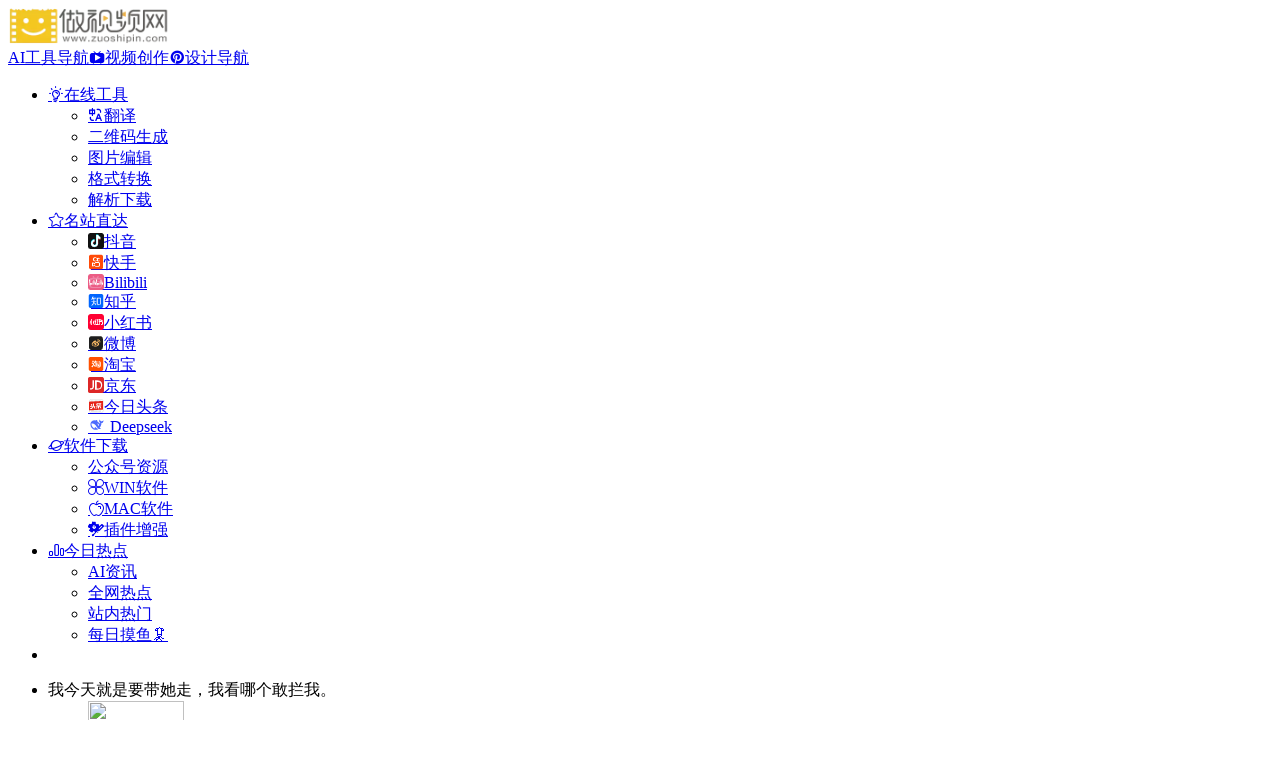

--- FILE ---
content_type: text/html; charset=UTF-8
request_url: https://www.zuoshipin.com/sites/4937.html
body_size: 14134
content:
<!DOCTYPE html><html lang="zh-Hans" class=""><head><meta charset="UTF-8"><meta name="renderer" content="webkit"><meta name="force-rendering" content="webkit"><meta http-equiv="X-UA-Compatible" content="IE=edge, chrome=1"><meta name="viewport" content="width=device-width, initial-scale=1.0, user-scalable=0, minimum-scale=1.0, maximum-scale=0.0, viewport-fit=cover"><title>Adobe Firefly：Adobe推出的多功能AI设计工具网站地址 - 做视频AI导航网</title><meta name="theme-color" content="#f9f9f9" /><meta name="keywords" content="AI设计,Adobe Firefly：Adobe推出的多功能AI设计工具网站地址,Adobe Firefly：Adobe推出的多功能AI设计工具推荐, Adobe Firefly：Adobe推出的多功能AI设计工具分享, AI设计资源,网址推荐,有用网站,做视频AI导航网" /><meta name="description" content="Adobe Firefly 是一款由Adobe" /><meta property="og:type" content="article"><meta property="og:url" content="https://www.zuoshipin.com/sites/4937.html"/><meta property="og:title" content="Adobe Firefly：Adobe推出的多功能AI设计工具网站地址 - 做视频AI导航网"><meta property="og:description" content="Adobe Firefly 是一款由Adobe"><meta property="og:image" content="https://www.zuoshipin.com/wp-content/uploads/2023/09/b2d06-firefly.adobe.com.png"><meta property="og:site_name" content="做视频AI导航网"><link rel="shortcut icon" href="https://www.zuoshipin.com/wp-content/uploads/2023/05/20230522-BbCitq.ico"><link rel="apple-touch-icon" href="https://www.zuoshipin.com/wp-content/uploads/2023/05/20230522-BbCitq.ico"><!--[if IE]><script src="https://www.zuoshipin.com/wp-content/themes/onenav/assets/js/html5.min.js"></script><![endif]--><meta name='robots' content='max-image-preview:large' /><style id='wp-img-auto-sizes-contain-inline-css' type='text/css'>img:is([sizes=auto i],[sizes^="auto," i]){contain-intrinsic-size:3000px 1500px}/*# sourceURL=wp-img-auto-sizes-contain-inline-css */</style><style id='mcv-global-styles-inline-inline-css' type='text/css'>body{ --wp--style--global--wide-size: 1200px; }/*# sourceURL=mcv-global-styles-inline-inline-css */</style><style id='classic-theme-styles-inline-css' type='text/css'>/*! This file is auto-generated */.wp-block-button__link{color:#fff;background-color:#32373c;border-radius:9999px;box-shadow:none;text-decoration:none;padding:calc(.667em + 2px) calc(1.333em + 2px);font-size:1.125em}.wp-block-file__button{background:#32373c;color:#fff;text-decoration:none}/*# sourceURL=/wp-includes/css/classic-themes.min.css */</style><link rel='stylesheet' id='bootstrap-css' href='https://www.zuoshipin.com/wp-content/themes/onenav/assets/css/bootstrap.min.css?ver=5.58' type='text/css' media='all' /><link rel='stylesheet' id='swiper-css' href='https://www.zuoshipin.com/wp-content/themes/onenav/assets/css/swiper-bundle.min.css?ver=5.58' type='text/css' media='all' /><link rel='stylesheet' id='lightbox-css' href='https://www.zuoshipin.com/wp-content/themes/onenav/assets/css/jquery.fancybox.min.css?ver=5.58' type='text/css' media='all' /><link rel='stylesheet' id='iconfont-css' href='https://www.zuoshipin.com/wp-content/themes/onenav/assets/css/iconfont.css?ver=5.58' type='text/css' media='all' /><link rel='stylesheet' id='iconfont-io-0-css' href='//at.alicdn.com/t/font_1620678_18rbnd2homc.css' type='text/css' media='all' /><link rel='stylesheet' id='iconfont-io-1-css' href='//at.alicdn.com/t/c/font_4299738_yjwxbpg3e8.css' type='text/css' media='all' /><link rel='stylesheet' id='iconfont-io-2-css' href='//at.alicdn.com/t/c/font_4820964_aplna9tteon.css' type='text/css' media='all' /><link rel='stylesheet' id='main-css' href='https://www.zuoshipin.com/wp-content/themes/onenav/assets/css/main.min.css?ver=5.58' type='text/css' media='all' /><script type="text/javascript" id="mcv_localize_script-js-extra">/* <![CDATA[ */var mcv_global = {"islogin":""};var mcv_uc_general = {"regurl":"","privacy":"","uc_login3":[{"name":"default","title":"\u9ed8\u8ba4\u767b\u5f55","script":""}]};//# sourceURL=mcv_localize_script-js-extra/* ]]> */</script><script type="text/javascript" src="https://www.zuoshipin.com/wp-content/themes/onenav/assets/js/jquery.min.js?ver=5.58" id="jquery-js"></script><link rel="canonical" href="https://www.zuoshipin.com/sites/4937.html" /><script> var __default_c = "io-grey-mode"; var __night = document.cookie.replace(/(?:(?:^|.*;\s*)io_night_mode\s*\=\s*([^;]*).*$)|^.*$/, "$1"); try { if (__night === "0" || (!__night && window.matchMedia("(prefers-color-scheme: dark)").matches)) { document.documentElement.classList.add("io-black-mode"); } } catch (_) {}</script><style>:root{--main-aside-basis-width:220px;--home-max-width:1600px;--main-radius:12px;--main-max-width:1260px;}</style><script>(function(a,b){a.ioLetterAvatar=function(d,l,j){d=d||"";l=l||60;var h="#1abc9c #2ecc71 #3498db #9b59b6 #3fe95e #16a085 #27ae60 #2980b9 #8e44ad #fc3e50 #f1c40f #e67e22 #e74c3c #00bcd4 #95aa36 #f39c12 #d35400 #c0392b #b2df1e #7ffc8d".split(" "),f,c,k,g,e,i,t,m;f=String(d).toUpperCase();f=f?f.charAt(0):"?";if(a.devicePixelRatio){l=(l*a.devicePixelRatio)}c=parseInt((((f=="?"?72:f.charCodeAt(0))-64)*12345).toString().slice(0,5));k=c%(h.length-1);t=(c+1)%(h.length-1);m=(c-1)%(h.length-1);g=b.createElement("canvas");g.width=l;g.height=l;e=g.getContext("2d");e.fillStyle=j?j:h[k];e.fillRect(0,0,g.width,g.height); e.arc((c*180)%l,(c*150)%l, (c/120)%l ,0 ,360 );e.fillStyle=h[t];e.globalAlpha = .6;e.fill();e.save();e.beginPath();e.fillStyle=h[m];e.globalAlpha = .4;e.arc((c*20)%l,(c*50)%l, ((99999-c)/80)%l,0 ,360 );e.fill();e.font=Math.round(g.width/2)+"px 'Microsoft Yahei'";e.textAlign="center";e.fillStyle="#fff";e.globalAlpha = 1;e.fillText(f,l/2,l/1.5);i=g.toDataURL();g=null;return i}})(window,document);</script></head><body class="wp-singular sites-template-default single single-sites postid-4937 wp-theme-onenav container-body full-container sidebar_no sites aside-min"><header class="main-header header-fixed"><div class="header-nav blur-bg"><nav class="switch-container container-header nav-top header-center d-flex align-items-center h-100 container-fluid"><div class="navbar-logo d-flex mr-4"><a href="https://www.zuoshipin.com" class="logo-expanded"><img src="https://www.zuoshipin.com/wp-content/uploads/2023/05/20230522-mlOpMa.webp" height="36" switch-src="https://www.zuoshipin.com/wp-content/uploads/2023/05/20230522-L3Gu9o.webp" is-dark="false" alt="做视频AI导航网"></a><div class="more-menu-logo"><div class="more-menu-list"><i></i><i></i><i></i><i></i></div><div class="sub-menu"><a class="menu-item" href="https://zuoshipin.com/ai" ><span class="tips-box tips-icon vc-j-blue"><i class="iconfont icon-ubuntu"></i></span><span class="line1 text-center w-100">AI工具导航</span></a><a class="menu-item" href="https://zuoshipin.com/video" ><span class="tips-box tips-icon vc-j-green"><i class="io io-bofangqi-bofangxiaodianshi"></i></span><span class="line1 text-center w-100">视频创作</span></a><a class="menu-item" href="https://zuoshipin.com/design" ><span class="tips-box tips-icon vc-j-red"><i class="io io-Pinterest"></i></span><span class="line1 text-center w-100">设计导航</span></a></div></div></div><div class="navbar-header-menu"><ul class="nav navbar-header d-none d-md-flex mr-3"><li id="menu-item-14735" class="menu-item menu-item-type-taxonomy menu-item-object-favorites menu-item-has-children menu-item-14735"><a href="https://www.zuoshipin.com/favorites/online-tools"><i class="io io-linggan icon-fw icon-lg mr-2"></i><span>在线工具</span><i class="iconfont icon-arrow-b"></i></a><ul class="sub-menu"><li id="menu-item-14739" class="menu-item menu-item-type-taxonomy menu-item-object-favorites menu-item-14739"><a href="https://www.zuoshipin.com/favorites/translation"><i class="io io-fanyi icon-fw icon-lg mr-2"></i><span>翻译</span></a></li><li id="menu-item-14736" class="menu-item menu-item-type-taxonomy menu-item-object-favorites menu-item-14736"><a href="https://www.zuoshipin.com/favorites/two-dimensional"><i class="iconfont icon-category icon-fw icon-lg mr-2"></i><span>二维码生成</span></a></li><li id="menu-item-14737" class="menu-item menu-item-type-taxonomy menu-item-object-favorites menu-item-14737"><a href="https://www.zuoshipin.com/favorites/picture-editing"><i class="iconfont icon-picture icon-fw icon-lg mr-2"></i><span>图片编辑</span></a></li><li id="menu-item-14902" class="menu-item menu-item-type-taxonomy menu-item-object-favorites menu-item-14902"><a href="https://www.zuoshipin.com/favorites/format-conversio"><i class="iconfont icon-related icon-fw icon-lg mr-2"></i><span>格式转换</span></a></li><li id="menu-item-14929" class="menu-item menu-item-type-taxonomy menu-item-object-favorites menu-item-14929"><a href="https://www.zuoshipin.com/favorites/parse-download"><i class="iconfont icon-key icon-fw icon-lg mr-2"></i><span>解析下载</span></a></li></ul></li><li id="menu-item-14959" class="menu-item menu-item-type-custom menu-item-object-custom menu-item-has-children menu-item-14959"><a href="#"><i class="io io-shoucang_ icon-fw icon-lg mr-2"></i><span>名站直达</span><i class="iconfont icon-arrow-b"></i></a><ul class="sub-menu"><li id="menu-item-14960" class="menu-item menu-item-type-custom menu-item-object-custom menu-item-14960"><a target="_blank" href="https://www.douyin.com/hot"><i class="io io-douyin icon-fw icon-lg mr-2"></i><span>抖音</span></a></li><li id="menu-item-14961" class="menu-item menu-item-type-custom menu-item-object-custom menu-item-14961"><a target="_blank" href="https://www.kuaishou.com/new-reco"><i class="io io-kuaishou icon-fw icon-lg mr-2"></i><span>快手</span></a></li><li id="menu-item-14962" class="menu-item menu-item-type-custom menu-item-object-custom menu-item-14962"><a target="_blank" href="https://www.bilibili.com"><i class="io io-bilibili icon-fw icon-lg mr-2"></i><span>Bilibili</span></a></li><li id="menu-item-14964" class="menu-item menu-item-type-custom menu-item-object-custom menu-item-14964"><a target="_blank" href="https://www.zhihu.com"><i class="io io-zhihu icon-fw icon-lg mr-2"></i><span>知乎</span></a></li><li id="menu-item-14963" class="menu-item menu-item-type-custom menu-item-object-custom menu-item-14963"><a target="_blank" href="https://www.xiaohongshu.com/explore"><i class="io io-a-xiaohongshu2x icon-fw icon-lg mr-2"></i><span>小红书</span></a></li><li id="menu-item-14965" class="menu-item menu-item-type-custom menu-item-object-custom menu-item-14965"><a target="_blank" href="https://weibo.com"><i class="io io-weibo icon-fw icon-lg mr-2"></i><span>微博</span></a></li><li id="menu-item-14966" class="menu-item menu-item-type-custom menu-item-object-custom menu-item-14966"><a target="_blank" href="https://www.taobao.com"><i class="io io-taobao icon-fw icon-lg mr-2"></i><span>淘宝</span></a></li><li id="menu-item-14967" class="menu-item menu-item-type-custom menu-item-object-custom menu-item-14967"><a target="_blank" href="https://www.jd.com"><i class="io io-jingdong icon-fw icon-lg mr-2"></i><span>京东</span></a></li><li id="menu-item-14968" class="menu-item menu-item-type-custom menu-item-object-custom menu-item-14968"><a target="_blank" href="https://www.toutiao.com"><i class="io io-toutiao icon-fw icon-lg mr-2"></i><span>今日头条</span></a></li><li id="menu-item-14969" class="menu-item menu-item-type-custom menu-item-object-custom menu-item-14969"><a target="_blank" href="https://chat.deepseek.com"><i class="io io-deepseek icon-fw icon-lg mr-2"></i><span>Deepseek</span></a></li></ul></li><li id="menu-item-6650" class="menu-item menu-item-type-taxonomy menu-item-object-category menu-item-has-children menu-item-6650"><a href="https://www.zuoshipin.com/software-downloa"><i class="io io-xingqiu icon-fw icon-lg mr-2"></i><span>软件下载</span><i class="iconfont icon-arrow-b"></i></a><ul class="sub-menu"><li id="menu-item-1005" class="menu-item menu-item-type-taxonomy menu-item-object-category menu-item-1005"><a href="https://www.zuoshipin.com/software-sharing"><i class="iconfont icon-like-copy icon-fw icon-lg mr-2"></i><span>公众号资源</span></a></li><li id="menu-item-6652" class="menu-item menu-item-type-taxonomy menu-item-object-category menu-item-6652"><a href="https://www.zuoshipin.com/software-downloa/win-software"><i class="io io-iconfonticon-shebei icon-fw icon-lg mr-2"></i><span>WIN软件</span></a></li><li id="menu-item-6651" class="menu-item menu-item-type-taxonomy menu-item-object-category menu-item-6651"><a href="https://www.zuoshipin.com/software-downloa/mac-software"><i class="io io-iconfontshipin icon-fw icon-lg mr-2"></i><span>MAC软件</span></a></li><li id="menu-item-6653" class="menu-item menu-item-type-taxonomy menu-item-object-category menu-item-6653"><a href="https://www.zuoshipin.com/software-downloa/plug-in-enhancem"><i class="io io-setup icon-fw icon-lg mr-2"></i><span>插件增强</span></a></li></ul></li><li id="menu-item-1012" class="menu-item menu-item-type-custom menu-item-object-custom menu-item-has-children menu-item-1012"><a href="/hotnews/"><i class="io io-rankings icon-fw icon-lg mr-2"></i><span>今日热点</span><i class="iconfont icon-arrow-b"></i></a><ul class="sub-menu"><li id="menu-item-3508" class="menu-item menu-item-type-taxonomy menu-item-object-category menu-item-3508"><a href="https://www.zuoshipin.com/ai-information"><i class="iconfont icon-category icon-fw icon-lg mr-2"></i><span>AI资讯</span></a></li><li id="menu-item-1011" class="menu-item menu-item-type-custom menu-item-object-custom menu-item-1011"><a href="/hotnews/"><i class="iconfont icon-baidu icon-fw icon-lg mr-2"></i><span>全网热点</span></a></li><li id="menu-item-1009" class="menu-item menu-item-type-custom menu-item-object-custom menu-item-1009"><a href="/hot"><i class="iconfont icon-chart-box icon-fw icon-lg mr-2"></i><span>站内热门</span></a></li><li id="menu-item-1007" class="menu-item menu-item-type-taxonomy menu-item-object-category menu-item-1007"><a href="https://www.zuoshipin.com/good-daily-stati"><i class="iconfont icon-mac icon-fw icon-lg mr-2"></i><span>每日摸鱼🦑</span></a></li></ul></li><li class="menu-item io-menu-fold hide"><a href="javascript:void(0);"><i class="iconfont icon-dian"></i></a><ul class="sub-menu"></ul></li></ul></div><div class="flex-fill"></div><ul class="nav header-tools position-relative"><li class="nav-item mr-2 d-none d-xxl-block"><div class="text-sm line1"><span id="hitokoto"></span><script src="//v1.hitokoto.cn/?encode=js&select=%23hitokoto" defer></script></div></li><li class="header-icon-btn nav-login d-none d-md-block"><a href="https://www.zuoshipin.com/login/?redirect_to=https://www.zuoshipin.com/sites/4937.html"><i class="iconfont icon-user icon-lg"></i></a><ul class="sub-menu mt-5"><div class="menu-user-box "><div class="nav-user-box br-lg mt-n5 fx-bg fx-shadow px-3 py-2" js-href="https://www.zuoshipin.com/login/?redirect_to=https://www.zuoshipin.com/sites/4937.html"><div class="user-info d-flex align-items-center position-relative"><div class="avatar-img"><img src="https://www.zuoshipin.com/wp-content/themes/onenav/assets/images/gravatar.jpg" class="avatar avatar-96 photo" height="96" width="96"></div><div class="user-right flex-fill overflow-hidden ml-2"><b>未登录</b><div class="text-xs line1">登录后即可体验更多功能</div></div></div></div><div class="text-center user-btn"><div class="d-flex justify-content-around mt-2"><button js-href="https://www.zuoshipin.com/login/?redirect_to=https://www.zuoshipin.com/sites/4937.html" class="btn menu-user-btn text-xs flex-fill vc-l-blue" target="_blank" rel="nofollow"><i class="iconfont icon-user"></i><span class="white-nowrap">登录</span></button><button js-href="https://www.zuoshipin.com/login/?action=register" class="btn menu-user-btn text-xs flex-fill vc-l-green" target="_blank" rel="nofollow"><i class="iconfont icon-register"></i><span class="white-nowrap">注册</span></button><button js-href="https://www.zuoshipin.com/login/?action=lostpassword&#038;redirect_to=https://www.zuoshipin.com/wp-login.php?action=lostpassword&#038;redirect_to=https%3A%2F%2Fwww.zuoshipin.com%2Fsites%2F4937.html" class="btn menu-user-btn text-xs flex-fill vc-l-yellow" target="_blank" rel="nofollow"><i class="iconfont icon-password"></i><span class="white-nowrap">找回密码</span></button></div></div></div></ul></li><li class="header-icon-btn nav-search"><a href="javascript:" class="search-ico-btn nav-search-icon" data-toggle-div data-target="#search-modal" data-z-index="101"><i class="search-bar"></i></a></li></ul><div class="d-block d-md-none menu-btn" data-toggle-div data-target=".mobile-nav" data-class="is-mobile" aria-expanded="false"><span class="menu-bar"></span><span class="menu-bar"></span><span class="menu-bar"></span></div></nav></div></header><div class="mobile-header"><nav class="mobile-nav"><ul class="menu-nav mb-4"></ul><div class="menu-user-box mb-4"><div class="nav-user-box br-lg mt-n5 fx-bg fx-shadow px-3 py-2" js-href="https://www.zuoshipin.com/login/?redirect_to=https://www.zuoshipin.com/sites/4937.html"><div class="user-info d-flex align-items-center position-relative"><div class="avatar-img"><img src="https://www.zuoshipin.com/wp-content/themes/onenav/assets/images/gravatar.jpg" class="avatar avatar-96 photo" height="96" width="96"></div><div class="user-right flex-fill overflow-hidden ml-2"><b>未登录</b><div class="text-xs line1">登录后即可体验更多功能</div></div></div></div><div class="text-center user-btn"><div class="d-flex justify-content-around mt-2"><button js-href="https://www.zuoshipin.com/login/?redirect_to=https://www.zuoshipin.com/sites/4937.html" class="btn menu-user-btn text-xs flex-fill vc-l-blue" target="_blank" rel="nofollow"><i class="iconfont icon-user"></i><span class="white-nowrap">登录</span></button><button js-href="https://www.zuoshipin.com/login/?action=register" class="btn menu-user-btn text-xs flex-fill vc-l-green" target="_blank" rel="nofollow"><i class="iconfont icon-register"></i><span class="white-nowrap">注册</span></button><button js-href="https://www.zuoshipin.com/login/?action=lostpassword&#038;redirect_to=https://www.zuoshipin.com/wp-login.php?action=lostpassword&#038;redirect_to=https%3A%2F%2Fwww.zuoshipin.com%2Fsites%2F4937.html" class="btn menu-user-btn text-xs flex-fill vc-l-yellow" target="_blank" rel="nofollow"><i class="iconfont icon-password"></i><span class="white-nowrap">找回密码</span></button></div></div></div></nav></div><main class="container my-2" role="main"><div class="auto-ad-url mb-3"><div class="card my-0 mx-auto"><div class="card-head d-flex align-items-center pb-0 px-2 pt-2"><div class="text-sm"><i class="iconfont icon-hot mr-2"></I>赞助商</div><a href="https://www.zuoshipin.com/wp-admin/admin-ajax.php?action=pay_auto_ad_modal&loc=page" class="btn vc-yellow btn-outline btn-sm py-0 io-ajax-modal-get nofx ml-auto" data-modal_type="overflow-hidden"><i class="iconfont icon-ad-copy mr-2"></i>立即入驻</a></div><div class="card-body auto-ad-body pt-1 pb-1 px-2 posts-row row-col-3a row-col-md-6a ajax-auto-get" data-target=".auto-ad-body" data-href="https://www.zuoshipin.com/wp-admin/admin-ajax.php?action=get_auto_ad_url_list&loc=page"><div class="auto-list-null auto-placeholder"><div class="d-flex align-items-center auto-url-list px-2 py-1"><i class="iconfont icon-ad-copy text-muted"></i><div class="auto-ad-name ml-2"></div></div></div><div class="auto-list-null auto-placeholder"><div class="d-flex align-items-center auto-url-list px-2 py-1"><i class="iconfont icon-ad-copy text-muted"></i><div class="auto-ad-name ml-2"></div></div></div><div class="auto-list-null auto-placeholder"><div class="d-flex align-items-center auto-url-list px-2 py-1"><i class="iconfont icon-ad-copy text-muted"></i><div class="auto-ad-name ml-2"></div></div></div><div class="auto-list-null auto-placeholder"><div class="d-flex align-items-center auto-url-list px-2 py-1"><i class="iconfont icon-ad-copy text-muted"></i><div class="auto-ad-name ml-2"></div></div></div><div class="auto-list-null auto-placeholder"><div class="d-flex align-items-center auto-url-list px-2 py-1"><i class="iconfont icon-ad-copy text-muted"></i><div class="auto-ad-name ml-2"></div></div></div><div class="auto-list-null auto-placeholder"><div class="d-flex align-items-center auto-url-list px-2 py-1"><i class="iconfont icon-ad-copy text-muted"></i><div class="auto-ad-name ml-2"></div></div></div><div class="auto-list-null auto-placeholder"><div class="d-flex align-items-center auto-url-list px-2 py-1"><i class="iconfont icon-ad-copy text-muted"></i><div class="auto-ad-name ml-2"></div></div></div><div class="auto-list-null auto-placeholder"><div class="d-flex align-items-center auto-url-list px-2 py-1"><i class="iconfont icon-ad-copy text-muted"></i><div class="auto-ad-name ml-2"></div></div></div><div class="auto-list-null auto-placeholder"><div class="d-flex align-items-center auto-url-list px-2 py-1"><i class="iconfont icon-ad-copy text-muted"></i><div class="auto-ad-name ml-2"></div></div></div><div class="auto-list-null auto-placeholder"><div class="d-flex align-items-center auto-url-list px-2 py-1"><i class="iconfont icon-ad-copy text-muted"></i><div class="auto-ad-name ml-2"></div></div></div><div class="auto-list-null auto-placeholder"><div class="d-flex align-items-center auto-url-list px-2 py-1"><i class="iconfont icon-ad-copy text-muted"></i><div class="auto-ad-name ml-2"></div></div></div><div class="auto-list-null auto-placeholder"><div class="d-flex align-items-center auto-url-list px-2 py-1"><i class="iconfont icon-ad-copy text-muted"></i><div class="auto-ad-name ml-2"></div></div></div></div></div></div><nav class="text-xs mb-3 mb-md-4" aria-label="breadcrumb"><i class="iconfont icon-home"></i><a class="crumbs" href="https://www.zuoshipin.com/">首页</a><i class="text-color vc-theme px-1">•</i><a href="https://www.zuoshipin.com/favorites/aigc">AI项目</a><i class="text-color vc-theme px-1">•</i><a href="https://www.zuoshipin.com/favorites/ai-design">AI设计</a><i class="text-color vc-theme px-1">•</i><span aria-current="page">Adobe Firefly：Adobe推出的多功能AI设计工具</span></nav><div class="d-flex flex-column flex-md-row site-content mb-4 mb-md-5"><!-- 网址信息 --><div class="site-body flex-fill text-sm"><div class="d-flex flex-wrap mb-4"><div class="site-name-box flex-fill mb-3"><h1 class="site-name h3 mb-3">Adobe Firefly：Adobe推出的多功能AI设计工具</h1><div class="d-flex flex-fill text-muted text-sm"><span class="mr-3"><i class="iconfont icon-time-o"></i><span title="2023年9月13日 am10:16发布">2年前发布</span></span><span class="views mr-3"><i class="iconfont icon-chakan-line"></i> 1,138</span><span class="mr-3"><a class="smooth" href="#comments"><i class="iconfont icon-comment"></i> 0</a></span><a href="javascript:;" data-type="like" data-post_type="sites" data-post_id="4937" data-ticket="26bf143e36" class="io-posts-like mr-3" data-toggle="tooltip" title="点赞"><i class="iconfont icon-like-line mr-1"></i><small class="star-count text-xs">0</small></a></div></div><div class="posts-like"><a href="javascript:;" data-type="favorite" data-post_type="sites" data-post_id="4937" data-ticket="26bf143e36" class="io-posts-like btn vc-l-red text-md py-1" data-toggle="tooltip" title="收藏"><i class="iconfont icon-collection-line mr-1" data-class="icon-collection icon-collection-line"></i>收藏 <small class="star-count text-xs">0</small></a></div></div><div class="mt-2"><p class="mb-2">Adobe Firefly 是一款由Adobe...</p><div class="table-div"><div class="table-row"><div class="table-title">收录时间：</div><div class="table-value">2023-09-13</div></div></div><div class="mt-2 sites-seo-load" data-url="firefly.adobe.com" data-go_to="https://www.zuoshipin.com/go/?url=aHR0cHM6Ly9zZW8uNTExOC5jb20vZmlyZWZseS5hZG9iZS5jb20%2FdD15ZG0%3D"><span class="sites-weight loading"></span><span class="sites-weight loading"></span><span class="sites-weight loading"></span><span class="sites-weight loading"></span><span class="sites-weight loading"></span></div><div class="site-go mt-3"><a href="https://www.zuoshipin.com/go/?url=aHR0cHM6Ly9maXJlZmx5LmFkb2JlLmNvbS8%3D" title="Adobe Firefly：Adobe推出的多功能AI设计工具" target="_blank" class="btn vc-theme btn-shadow px-4 btn-i-r mr-2"><span>打开网站<i class="iconfont icon-arrow-r-m"></i></span></a><a href="javascript:" class="btn vc-l-theme btn-outline qr-img btn-i-r mr-2" data-toggle="tooltip" data-placement="bottom" data-html="true" title="<img src='https://www.zuoshipin.com/qr/?text=https://firefly.adobe.com/&#038;size=150&#038;margin=10' width='150'>"><span>手机查看<i class="iconfont icon-qr-sweep"></i></span></a><a href="javascript:" class="btn vc-red tooltip-toggle mr-2" data-post_id="4937" data-toggle="modal" data-placement="top" data-target="#report-sites-modal" title="反馈"><i class="iconfont icon-statement icon-lg"></i></a></div><div class="terms-list mt-3"><a href="https://www.zuoshipin.com/favorites/ai-design" class="vc-l-blue btn btn-sm text-height-xs m-1 rounded-pill text-sm" rel="tag" title="查看更多"><i class="iconfont icon-folder mr-1"></i>AI设计</a></div></div></div><!-- 网址信息 end --><div class="sites-preview ml-0 ml-md-2 mt-3 mt-md-0"><div class="preview-body"><div class="site-favicon"><img src="https://www.zuoshipin.com/wp-content/uploads/2023/09/b2d06-firefly.adobe.com.png" alt="Adobe Firefly：Adobe推出的多功能AI设计工具" width="16" height="16"><span class="text-muted text-xs">Adobe Firefly：Adobe推出的多功能AI设计工具</span></div><div class="site-img img-sites"><img class=" lazy unfancybox" src="https://www.zuoshipin.com/wp-content/themes/onenav/assets/images/sites_null.png" data-src="https://cdn.iocdn.cc/mshots/v1/firefly.adobe.com?w=456&#038;h=300" height="300" width="456" alt="Adobe Firefly：Adobe推出的多功能AI设计工具"><a href="https://www.zuoshipin.com/go/?url=aHR0cHM6Ly9maXJlZmx5LmFkb2JlLmNvbS8%3D" title="Adobe Firefly：Adobe推出的多功能AI设计工具" target="_blank" class="btn preview-btn rounded-pill vc-theme btn-shadow px-4 btn-sm"><span>打开网站</span></a></div></div></div></div><div class="content"><div class="content-wrap"><div class="content-layout"><div class="panel site-content card"><div class="card-body"><div class="panel-body single"><p>Adobe Firefly：Adobe推出的多功能AI设计工具<br /><img fetchpriority="high" decoding="async" data-src="https://www.zuoshipin.com/wp-content/uploads/2023/09/20230912-4937-Dqrpuq.webp" src="https://www.zuoshipin.com/wp-content/themes/onenav/assets/images/t.png" width="1962" height="1042" / title="Adobe Firefly：Adobe推出的多功能AI设计工具插图" alt="Adobe Firefly：Adobe推出的多功能AI设计工具插图" /></p><h2>Adobe Firefly 是什么？</h2><p>Adobe Firefly是一款由Adobe推出的集成了多种AI功能的创新工具。它利用最新的生成式AI技术，帮助用户实现各种创意实验。它可以从详细的文本描述生成图像，使用画笔从文本描述中移除或添加新对象，将风格或纹理应用到文本上，生成矢量艺术作品的颜色变化，创建3D场景并使用文本提示生成图像，甚至可以一键扩展你的图像。</p><p><img decoding="async" data-src="https://www.zuoshipin.com/wp-content/uploads/2023/09/20230912-4937-mCI9W9.webp" src="https://www.zuoshipin.com/wp-content/themes/onenav/assets/images/t.png" width="760" height="469" / title="Adobe Firefly：Adobe推出的多功能AI设计工具插图1" alt="Adobe Firefly：Adobe推出的多功能AI设计工具插图1" /><br /><img decoding="async" data-src="https://www.zuoshipin.com/wp-content/uploads/2023/09/20230912-4937-w03erX.webp" src="https://www.zuoshipin.com/wp-content/themes/onenav/assets/images/t.png" width="760" height="469" / title="Adobe Firefly：Adobe推出的多功能AI设计工具插图2" alt="Adobe Firefly：Adobe推出的多功能AI设计工具插图2" /></p><h2>Adobe Firefly 可以做什么？</h2><p>Adobe Firefly 提供了一系列强大的功能：</p><ul><li>文本到图像：从详细的文本描述生成图像。</li><li>生成填充：使用画笔从文本描述中移除或添加新对象。</li><li>文本效果：使用文本提示将风格或纹理应用到文本上。</li><li>生成性重色：从详细的文本描述生成矢量艺术作品的颜色变化。</li><li>3D到图像：创建3D场景并使用文本提示生成图像。</li><li>扩展图像：一键扩展你的图像。</li></ul><h2>如何使用 Adobe Firefly？</h2><p>使用 Adobe Firefly 非常简单，只需几个步骤：</p><ol><li>登录 Adobe Firefly。</li><li>选择你需要的功能，如生成图像，编辑图像，微调模型，检索文本等。</li><li>使用 Adobe Firefly 的API和SDK将这些功能集成到你的应用程序中。</li></ol><p>总之，Adobe Firefly 是一款强大的工具，无论你是开发者还是非技术用户，都可以通过它轻松地为你的应用程序添加AI功能。</p></div></div></div><h2 class="text-gray text-lg my-4"><i class="iconfont icon-tubiaopeizhi mr-1"></i>数据评估</h2><div class="panel site-content sites-default-content card"><div class="card-body"><p class="viewport"> Adobe Firefly：Adobe推出的多功能AI设计工具浏览人数已经达到1,138，如你需要查询该站的相关权重信息，可以点击"<a class="external" href="https://www.zuoshipin.com/go/?url=aHR0cHM6Ly9zZW8uNTExOC5jb20vZmlyZWZseS5hZG9iZS5jb20%2FdD15ZG0%3D" rel="nofollow" target="_blank">5118数据</a>""<a class="external" href="https://www.zuoshipin.com/go/?url=aHR0cHM6Ly93d3cuYWl6aGFuLmNvbS9zZW8vZmlyZWZseS5hZG9iZS5jb20%3D" rel="nofollow" target="_blank">爱站数据</a>""<a class="external" href="https://www.zuoshipin.com/go/?url=aHR0cHM6Ly9zZW8uY2hpbmF6LmNvbS8%2FcT1maXJlZmx5LmFkb2JlLmNvbQ%3D%3D" rel="nofollow" target="_blank">Chinaz数据</a>"进入；以目前的网站数据参考，建议大家请以爱站数据为准，更多网站价值评估因素如：Adobe Firefly：Adobe推出的多功能AI设计工具的访问速度、搜索引擎收录以及索引量、用户体验等；当然要评估一个站的价值，最主要还是需要根据您自身的需求以及需要，一些确切的数据则需要找Adobe Firefly：Adobe推出的多功能AI设计工具的站长进行洽谈提供。如该站的IP、PV、跳出率等！</p><div class="text-center my-2"><span class=" content-title"><span class="d-none">关于Adobe Firefly：Adobe推出的多功能AI设计工具</span>特别声明</span></div><p class="text-muted text-sm m-0"> 本站做视频AI导航网提供的Adobe Firefly：Adobe推出的多功能AI设计工具都来源于网络，不保证外部链接的准确性和完整性，同时，对于该外部链接的指向，不由做视频AI导航网实际控制，在2023年9月13日 上午10:16收录时，该网页上的内容，都属于合规合法，后期网页的内容如出现违规，可以直接联系网站管理员进行删除，做视频AI导航网不承担任何责任。</p></div><div class="card-footer text-muted text-xs"><div class="d-flex"><span>做视频AI导航网致力于优质、实用的网络站点资源收集与分享！</span><span class="ml-auto d-none d-md-block">本文地址https://www.zuoshipin.com/sites/4937.html转载请注明</span></div></div></div><h4 class="text-gray text-lg my-4"><i class="site-tag iconfont icon-tag icon-lg mr-1" ></i>相关导航</h4><div class="posts-row"><article class="posts-item sites-item d-flex style-sites-default post-3504 col-2a col-md-4a" data-toggle="tooltip" data-placement="bottom" title="「即时 AI」是一款AI设计工具..."><a href="https://www.zuoshipin.com/sites/3504.html" target="_blank" data-id="3504" data-url="https://js.design/ai" class="sites-body " title="即时AI-在线AI设计工具"><div class="item-header"><div class="item-media"><div class="blur-img-bg lazy-bg" data-bg="https://www.zuoshipin.com/wp-content/uploads/2023/10/d0fb5-js.design.png"></div><div class="item-image"><img class="fill-cover sites-icon lazy unfancybox" src="https://www.zuoshipin.com/wp-content/themes/onenav/assets/images/favicon.png" data-src="https://www.zuoshipin.com/wp-content/uploads/2023/10/d0fb5-js.design.png" height="auto" width="auto" alt="即时AI-在线AI设计工具"></div></div></div><div class="item-body overflow-hidden d-flex flex-column flex-fill"><h3 class="item-title line1"><b>即时AI-在线AI设计工具</b></h3><div class="line1 text-muted text-xs">「即时 AI」是一款AI设计工具...</div></div></a><div class="sites-tags"><a href="https://www.zuoshipin.com/go/?url=aHR0cHM6Ly9qcy5kZXNpZ24vYWk%3D" target="_blank" rel="external nofollow noopener" class="togo ml-auto text-center text-muted is-views" data-id="3504" data-toggle="tooltip" data-placement="right" title="直达"><i class="iconfont icon-goto"></i></a></div></article><article class="posts-item sites-item d-flex style-sites-default post-9662 col-2a col-md-4a" data-toggle="tooltip" data-placement="bottom" title="Appy Pie Design是一个为小企..."><a href="https://www.zuoshipin.com/sites/9662.html" target="_blank" data-id="9662" data-url="https://www.appypie.com/design" class="sites-body " title="Appy Pie Design—AI驱动的在线设计平台"><div class="item-header"><div class="item-media"><div class="blur-img-bg lazy-bg" data-bg="https://www.zuoshipin.com/wp-content/uploads/2023/12/51083-www.appypie.com.png"></div><div class="item-image"><img class="fill-cover sites-icon lazy unfancybox" src="https://www.zuoshipin.com/wp-content/themes/onenav/assets/images/favicon.png" data-src="https://www.zuoshipin.com/wp-content/uploads/2023/12/51083-www.appypie.com.png" height="auto" width="auto" alt="Appy Pie Design—AI驱动的在线设计平台"></div></div></div><div class="item-body overflow-hidden d-flex flex-column flex-fill"><h3 class="item-title line1"><b>Appy Pie Design—AI驱动的在线设计平台</b></h3><div class="line1 text-muted text-xs">Appy Pie Design是一个为小企...</div></div></a><div class="sites-tags"><a href="https://www.zuoshipin.com/go/?url=aHR0cHM6Ly93d3cuYXBweXBpZS5jb20vZGVzaWduLw%3D%3D" target="_blank" rel="external nofollow noopener" class="togo ml-auto text-center text-muted is-views" data-id="9662" data-toggle="tooltip" data-placement="right" title="直达"><i class="iconfont icon-goto"></i></a></div></article><article class="posts-item sites-item d-flex style-sites-default post-193 col-2a col-md-4a" data-toggle="tooltip" data-placement="bottom" title="绘制草图帮助你成设计搞和代码"><a href="https://www.zuoshipin.com/sites/193.html" target="_blank" data-id="193" data-url="https://www.noya.io" class="sites-body " title="Noya"><div class="item-header"><div class="item-media"><div class="blur-img-bg lazy-bg" data-bg="https://www.zuoshipin.com/wp-content/uploads/2023/05/93da2-www.noya.io.png"></div><div class="item-image"><img class="fill-cover sites-icon lazy unfancybox" src="https://www.zuoshipin.com/wp-content/themes/onenav/assets/images/favicon.png" data-src="https://www.zuoshipin.com/wp-content/uploads/2023/05/93da2-www.noya.io.png" height="auto" width="auto" alt="Noya"></div></div></div><div class="item-body overflow-hidden d-flex flex-column flex-fill"><h3 class="item-title line1"><b>Noya</b></h3><div class="line1 text-muted text-xs">绘制草图帮助你成设计搞和代码</div></div></a><div class="sites-tags"><a href="https://www.zuoshipin.com/go/?url=aHR0cHM6Ly93d3cubm95YS5pby8%3D" target="_blank" rel="external nofollow noopener" class="togo ml-auto text-center text-muted is-views" data-id="193" data-toggle="tooltip" data-placement="right" title="直达"><i class="iconfont icon-goto"></i></a></div></article><article class="posts-item sites-item d-flex style-sites-default post-201 col-2a col-md-4a" data-toggle="tooltip" data-placement="bottom" title="使用生成式设计工具更具创意"><a href="https://www.zuoshipin.com/sites/201.html" target="_blank" data-id="201" data-url="https://diagram.com" class="sites-body " title="Diagram"><div class="item-header"><div class="item-media"><div class="blur-img-bg lazy-bg" data-bg="https://www.zuoshipin.com/wp-content/uploads/2023/05/beba2-diagram.com.png"></div><div class="item-image"><img class="fill-cover sites-icon lazy unfancybox" src="https://www.zuoshipin.com/wp-content/themes/onenav/assets/images/favicon.png" data-src="https://www.zuoshipin.com/wp-content/uploads/2023/05/beba2-diagram.com.png" height="auto" width="auto" alt="Diagram"></div></div></div><div class="item-body overflow-hidden d-flex flex-column flex-fill"><h3 class="item-title line1"><b>Diagram</b></h3><div class="line1 text-muted text-xs">使用生成式设计工具更具创意</div></div></a><div class="sites-tags"><a href="https://www.zuoshipin.com/go/?url=aHR0cHM6Ly9kaWFncmFtLmNvbS8%3D" target="_blank" rel="external nofollow noopener" class="togo ml-auto text-center text-muted is-views" data-id="201" data-toggle="tooltip" data-placement="right" title="直达"><i class="iconfont icon-goto"></i></a></div></article><article class="posts-item sites-item d-flex style-sites-default post-9611 col-2a col-md-4a" data-toggle="tooltip" data-placement="bottom" title="Stylar AI是一个先进的图像设..."><a href="https://www.zuoshipin.com/sites/9611.html" target="_blank" data-id="9611" data-url="https://www.stylar.ai" class="sites-body " title="Stylar AI: 基于AI的平面设计工具"><div class="item-header"><div class="item-media"><div class="blur-img-bg lazy-bg" data-bg="https://www.zuoshipin.com/wp-content/uploads/2024/01/9cf94-www.stylar.ai.png"></div><div class="item-image"><img class="fill-cover sites-icon lazy unfancybox" src="https://www.zuoshipin.com/wp-content/themes/onenav/assets/images/favicon.png" data-src="https://www.zuoshipin.com/wp-content/uploads/2024/01/9cf94-www.stylar.ai.png" height="auto" width="auto" alt="Stylar AI: 基于AI的平面设计工具"></div></div></div><div class="item-body overflow-hidden d-flex flex-column flex-fill"><h3 class="item-title line1"><b>Stylar AI: 基于AI的平面设计工具</b></h3><div class="line1 text-muted text-xs">Stylar AI是一个先进的图像设...</div></div></a><div class="sites-tags"><a href="https://www.zuoshipin.com/go/?url=aHR0cHM6Ly93d3cuc3R5bGFyLmFpLw%3D%3D" target="_blank" rel="external nofollow noopener" class="togo ml-auto text-center text-muted is-views" data-id="9611" data-toggle="tooltip" data-placement="right" title="直达"><i class="iconfont icon-goto"></i></a></div></article><article class="posts-item sites-item d-flex style-sites-default post-3742 col-2a col-md-4a" data-toggle="tooltip" data-placement="bottom" title="Mimic就像一个会画画的AI朋友..."><a href="https://www.zuoshipin.com/sites/3742.html" target="_blank" data-id="3742" data-url="https://illustmimic.com/zh" class="sites-body " title="Mimic：你的个性化AI插图助手"><div class="item-header"><div class="item-media"><div class="blur-img-bg lazy-bg" data-bg="https://www.zuoshipin.com/wp-content/uploads/2023/11/5a52e-illustmimic.com.png"></div><div class="item-image"><img class="fill-cover sites-icon lazy unfancybox" src="https://www.zuoshipin.com/wp-content/themes/onenav/assets/images/favicon.png" data-src="https://www.zuoshipin.com/wp-content/uploads/2023/11/5a52e-illustmimic.com.png" height="auto" width="auto" alt="Mimic：你的个性化AI插图助手"></div></div></div><div class="item-body overflow-hidden d-flex flex-column flex-fill"><h3 class="item-title line1"><b>Mimic：你的个性化AI插图助手</b></h3><div class="line1 text-muted text-xs">Mimic就像一个会画画的AI朋友...</div></div></a><div class="sites-tags"><a href="https://www.zuoshipin.com/go/?url=aHR0cHM6Ly9pbGx1c3RtaW1pYy5jb20vemg%3D" target="_blank" rel="external nofollow noopener" class="togo ml-auto text-center text-muted is-views" data-id="3742" data-toggle="tooltip" data-placement="right" title="直达"><i class="iconfont icon-goto"></i></a></div></article><article class="posts-item sites-item d-flex style-sites-default post-4803 col-2a col-md-4a" data-toggle="tooltip" data-placement="bottom" title="这个网站有一键抠图、AI去水..."><a href="https://www.zuoshipin.com/sites/4803.html" target="_blank" data-id="4803" data-url="https://img.logosc.cn" class="sites-body " title="AI改图神器：AI万能图片编辑器"><div class="item-header"><div class="item-media"><div class="blur-img-bg lazy-bg" data-bg="https://www.zuoshipin.com/wp-content/uploads/2023/09/6766c-img.logosc.cn.png"></div><div class="item-image"><img class="fill-cover sites-icon lazy unfancybox" src="https://www.zuoshipin.com/wp-content/themes/onenav/assets/images/favicon.png" data-src="https://www.zuoshipin.com/wp-content/uploads/2023/09/6766c-img.logosc.cn.png" height="auto" width="auto" alt="AI改图神器：AI万能图片编辑器"></div></div></div><div class="item-body overflow-hidden d-flex flex-column flex-fill"><h3 class="item-title line1"><b>AI改图神器：AI万能图片编辑器</b></h3><div class="line1 text-muted text-xs">这个网站有一键抠图、AI去水...</div></div></a><div class="sites-tags"><a href="https://www.zuoshipin.com/go/?url=aHR0cHM6Ly9pbWcubG9nb3NjLmNuLw%3D%3D" target="_blank" rel="external nofollow noopener" class="togo ml-auto text-center text-muted is-views" data-id="4803" data-toggle="tooltip" data-placement="right" title="直达"><i class="iconfont icon-goto"></i></a></div></article><article class="posts-item sites-item d-flex style-sites-default post-2793 col-2a col-md-4a" data-toggle="tooltip" data-placement="bottom" title="Noya通过将线框图和设计系统..."><a href="https://www.zuoshipin.com/sites/2793.html" target="_blank" data-id="2793" data-url="https://www.noya.io" class="sites-body " title="Noya-将你的线框图自动转换为设计图和代码"><div class="item-header"><div class="item-media"><div class="blur-img-bg lazy-bg" data-bg="https://www.zuoshipin.com/wp-content/uploads/2023/09/563af-www.noya.io.png"></div><div class="item-image"><img class="fill-cover sites-icon lazy unfancybox" src="https://www.zuoshipin.com/wp-content/themes/onenav/assets/images/favicon.png" data-src="https://www.zuoshipin.com/wp-content/uploads/2023/09/563af-www.noya.io.png" height="auto" width="auto" alt="Noya-将你的线框图自动转换为设计图和代码"></div></div></div><div class="item-body overflow-hidden d-flex flex-column flex-fill"><h3 class="item-title line1"><b>Noya-将你的线框图自动转换为设计图和代码</b></h3><div class="line1 text-muted text-xs">Noya通过将线框图和设计系统...</div></div></a><div class="sites-tags"><a href="https://www.zuoshipin.com/go/?url=aHR0cHM6Ly93d3cubm95YS5pby8%3D" target="_blank" rel="external nofollow noopener" class="togo ml-auto text-center text-muted is-views" data-id="2793" data-toggle="tooltip" data-placement="right" title="直达"><i class="iconfont icon-goto"></i></a></div></article></div><!-- comments --></div><!-- content-layout end --></div><!-- content-wrap end --></div></main><!-- container end --><footer class="main-footer footer-stick"><div class="switch-container container-footer container-fluid"><div class="footer-copyright text-xs my-4"><div><i class="io io-dengpao"></i>小提示：按 Ctrl+D 可收藏本网页，方便下一次快速打开使用。</div><div><i class="io io-dengpao"></i>小提示：打开浏览器的 '设置页面' 找到 '启动时' 选项下面的 '打开特定网页或一组网页'，就可以把www.zuoshipin.com设置为首页啦。</div>&nbsp;&nbsp;<script> var _hmt = _hmt || []; (function() { var hm = document.createElement("script"); hm.src = "https://hm.baidu.com/hm.js?bb6cf6edc2505ac7806a20bdd45f3a46"; var s = document.getElementsByTagName("script")[0]; s.parentNode.insertBefore(hm, s); })(); </script></div></div></footer><script type="speculationrules">{"prefetch":[{"source":"document","where":{"and":[{"href_matches":"/*"},{"not":{"href_matches":["/wp-*.php","/wp-admin/*","/wp-content/uploads/*","/wp-content/*","/wp-content/plugins/*","/wp-content/themes/onenav/*","/*\\?(.+)"]}},{"not":{"selector_matches":"a[rel~=\"nofollow\"]"}},{"not":{"selector_matches":".no-prefetch, .no-prefetch a"}}]},"eagerness":"conservative"}]}</script><div class="modal fade add_new_sites_modal" id="report-sites-modal" tabindex="-1" role="dialog" aria-labelledby="report-sites-title" aria-hidden="true"><div class="modal-dialog modal-dialog-centered" role="document"><div class="modal-content"><div class="modal-header"><h5 class="modal-title text-md" id="report-sites-title">反馈</h5><button type="button" id="close-sites-modal" class="close io-close" data-dismiss="modal" aria-label="Close"><i aria-hidden="true" class="iconfont icon-close text-lg"></i></button></div><div class="modal-body"><div class="tips-box vc-l-blue btn-block" role="alert"><i class="iconfont icon-statement "></i> 让我们一起共建文明社区！您的反馈至关重要！ </div><form id="report-form" method="post"><input type="hidden" name="post_id" value="4937"><input type="hidden" name="action" value="report_site_content"><div class="form-row"><div class="col-6 py-1"><label><input type="radio" name="reason" class="reason-type-1" value="1" checked> 已失效</label></div><div class="col-6 py-1"><label><input type="radio" name="reason" class="reason-type-2" value="2" > 重定向&变更</label></div><div class="col-6 py-1"><label><input type="radio" name="reason" class="reason-type-3" value="3" > 已屏蔽</label></div><div class="col-6 py-1"><label><input type="radio" name="reason" class="reason-type-4" value="4" > 敏感内容</label></div><div class="col-6 py-1"><label><input type="radio" name="reason" class="reason-type-0" value="0" > 其他</label></div></div><div class="form-group other-reason-input" style="display: none;"><input type="text" class="form-control other-reason" value="" placeholder="其它信息，可选"></div><div class="form-group redirect-url-input" style="display: none;"><input type="text" class="form-control redirect-url" value="" placeholder="重定向&变更后的地址"></div><div class=" text-center"><button type="submit" class="btn vc-l-red">提交反馈</button></div></form></div></div></div><script> $(function () { $('.tooltip-toggle').tooltip(); $('input[type=radio][name=reason]').change(function() { var t = $(this); var reason = $('.other-reason-input'); var url = $('.redirect-url-input'); reason.hide(); url.hide(); if(t.val()==='0'){ reason.show(); }else if(t.val()==='2'){ url.show(); } }); $(document).on("submit",'#report-form', function(event){ event.preventDefault(); var t = $(this); var reason = t.find('input[name="reason"]:checked').val(); if(reason === "0"){ reason = t.find('.other-reason').val(); if(reason==""){ showAlert(JSON.parse('{"status":4,"msg":"信息不能为空！"}')); return false; } } if(reason === "2"){ if(t.find('.redirect-url').val()==""){ showAlert(JSON.parse('{"status":4,"msg":"信息不能为空！"}')); return false; } } $.ajax({ url: 'https://www.zuoshipin.com/wp-admin/admin-ajax.php', type: 'POST', dataType: 'json', data: { action : t.find('input[name="action"]').val(), post_id : t.find('input[name="post_id"]').val(), reason : reason, redirect : t.find('.redirect-url').val(), }, }) .done(function(response) { if(response.status == 1){ $('#report-sites-modal').modal('hide'); } showAlert(response); }) .fail(function() { showAlert(JSON.parse('{"status":4,"msg":"网络错误 --."}')); }); return false; }); }); </script></div><div id="footer-tools" class="tools-right io-footer-tools d-flex flex-column"><a href="javascript:" class="btn-tools go-to-up go-up my-1" rel="go-up" style="display: none"><i class="iconfont icon-to-up"></i></a><a class="btn-tools custom-tool0 my-1" href="http://wpa.qq.com/msgrd?v=3&uin=674316&site=qq&menu=yes" target="_blank" data-toggle="tooltip" data-placement="left" title="QQ" rel="external noopener nofollow"><i class="iconfont icon-qq"></i></a><a href="javascript:" class="btn-tools switch-dark-mode my-1" data-toggle="tooltip" data-placement="left" title="夜间模式"><i class="mode-ico iconfont icon-light"></i></a></div><div class="search-modal" id="search-modal"><div class="search-body mx-0 mx-md-3"><form role="search" method="get" class="search-form search-card" action="https://www.zuoshipin.com/"><div class="search-box"><div class="dropdown" select-dropdown><a href="javascript:" role="button" class="btn" data-toggle="dropdown" aria-expanded="false"><span class="select-item">网址</span><i class="iconfont i-arrow icon-arrow-b ml-2"></i></a><input type="hidden" name="post_type" value="sites"><div class="dropdown-menu"><a class="dropdown-item" href="javascript:" data-value="post">文章</a><a class="dropdown-item" href="javascript:" data-value="sites">网址</a><a class="dropdown-item" href="javascript:" data-value="app">软件</a></div></div><input type="search" class="form-control" required="required" placeholder="你想了解些什么" value="" name="s" /><button type="submit" class="btn vc-theme search-submit"><i class="iconfont icon-search"></i></button></div></form><div class="search-body-box d-flex flex-column flex-md-row"></div></div></div><script type="text/javascript">window.IO = {"ajaxurl":"https:\/\/www.zuoshipin.com\/wp-admin\/admin-ajax.php","uri":"https:\/\/www.zuoshipin.com\/wp-content\/themes\/onenav","homeUrl":"https:\/\/www.zuoshipin.com","minAssets":".min","uid":"","homeWidth":"1600","loginurl":"https:\/\/www.zuoshipin.com\/login\/?redirect_to=https:\/\/www.zuoshipin.com\/sites\/4937.html","sitesName":"做视频AI导航网","addico":"https:\/\/www.zuoshipin.com\/wp-content\/themes\/onenav\/assets\/images\/add.png","order":"asc","formpostion":"top","defaultclass":"io-grey-mode","isCustomize":false,"faviconApi":"https:\/\/t2.gstatic.cn\/faviconV2?client=SOCIAL&amp;type=FAVICON&amp;fallback_opts=TYPE,SIZE,URL&amp;size=128&amp;url=%url%","customizemax":10,"newWindow":true,"lazyload":true,"minNav":true,"loading":false,"hotWords":"baidu","classColumns":" col-2a col-sm-2a col-md-2a col-lg-3a col-xl-4a col-xxl-5a ","apikey":"TVRVeU1ESXhOVGMzTWpreU5UUT11OHNSU05UZzJWbE40U0ZKd1VYTmFZVkF5Y0dKUU9FSnlNMHhCV0U5cFVGQlBha2hH","isHome":false,"themeType":"auto-system","mceCss":"https:\/\/www.zuoshipin.com\/wp-content\/themes\/onenav\/assets\/css\/editor-style.css","version":"5.58","isShowAsideSub":false,"asideWidth":"220","localize":{"liked":"您已经赞过了!","like":"谢谢点赞!","networkError":"网络错误 --.","parameterError":"参数错误 --.","selectCategory":"为什么不选分类。","addSuccess":"添加成功。","timeout":"访问超时，请再试试，或者手动填写。","lightMode":"日间模式","nightMode":"夜间模式","editBtn":"编辑","okBtn":"确定","urlExist":"该网址已经存在了 --.","cancelBtn":"取消","successAlert":"成功","infoAlert":"信息","warningAlert":"警告","errorAlert":"错误","extractionCode":"网盘提取码已复制，点“确定”进入下载页面。","wait":"请稍候","loading":"正在处理请稍后...","userAgreement":"请先阅读并同意用户协议","reSend":"秒后重新发送","weChatPay":"微信支付","alipay":"支付宝","scanQRPay":"请扫码支付","payGoto":"支付成功，页面跳转中","clearFootprint":"确定要清空足迹记录吗？"},"postData":{"postId":4937,"postType":"sites"}};</script><script type="text/javascript" src="https://res.wx.qq.com/open/js/jweixin-1.6.0.js?ver=1.0.7" id="jweixin-1.6.0.js-js"></script><script type="text/javascript" src="https://www.zuoshipin.com/wp-content/themes/onenav/assets/js/bootstrap.bundle.min.js?ver=5.58" id="bootstrap-js-js"></script><script type="text/javascript" src="https://www.zuoshipin.com/wp-content/themes/onenav/assets/js/require.js?ver=5.58" id="require-js"></script><script> wx.config({ debug: false, appId: 'wxb36d5f4a76ed2431', timestamp: 1769440583, nonceStr: 'czYOguQX3e84ETQD', signature: '0772bd7db82f5f75af035ab7333ffa6a82d5d38d', jsApiList: ['updateAppMessageShareData','updateTimelineShareData','onMenuShareAppMessage','onMenuShareTimeline'], }); wx.ready(function () { wx.updateAppMessageShareData({ title: 'Adobe Firefly：Adobe推出的多功能AI设计工具', desc: 'Adobe Firefly 是一款由Adobe推出的创新工具，它利用最新的生成式AI技术，帮助用户实现各种创意实验。', link: 'https://www.zuoshipin.com/sites/4937.html', imgUrl: 'https://www.zuoshipin.com/wp-content/uploads/2023/09/20230912-4937-zRHFIe.webp', success: function (res) { console.log(res) } }) }); </script></body></html>
<!-- 压缩前: 58596 bytes; 压缩后: 52781 bytes; 节省: 9.92% -->

--- FILE ---
content_type: text/css
request_url: https://at.alicdn.com/t/c/font_4299738_yjwxbpg3e8.css
body_size: 1035
content:
@font-face {
  font-family: "io"; /* Project id 4299738 */
  /* Color fonts */
  src: 
       url('//at.alicdn.com/t/c/font_4299738_yjwxbpg3e8.woff2?t=1738830310705') format('woff2'),
       url('//at.alicdn.com/t/c/font_4299738_yjwxbpg3e8.woff?t=1738830310705') format('woff'),
       url('//at.alicdn.com/t/c/font_4299738_yjwxbpg3e8.ttf?t=1738830310705') format('truetype');
}

.io {
  font-family: "io" !important;
  font-size: 16px;
  font-style: normal;
  -webkit-font-smoothing: antialiased;
  -moz-osx-font-smoothing: grayscale;
}

.io-shejishi:before {
  content: "\e603";
}

.io-huodongyouxian:before {
  content: "\e604";
}

.io-shengriliwu:before {
  content: "\e605";
}

.io-zuanshi:before {
  content: "\e606";
}

.io-shejiguifan:before {
  content: "\e607";
}

.io-haodapai:before {
  content: "\e609";
}

.io-mtbd:before {
  content: "\e60b";
}

.io-iconfontyundonghuwai:before {
  content: "\e647";
}

.io-sheji-xianxing:before {
  content: "\e920";
}

.io-sheji:before {
  content: "\e687";
}

.io-changjingguanli:before {
  content: "\eb61";
}

.io-gongnengdingyi:before {
  content: "\eb62";
}

.io-peiwangyindao:before {
  content: "\eb65";
}

.io-renjijiaohu:before {
  content: "\eb66";
}

.io-miwen:before {
  content: "\ebe3";
}

.io-accessory:before {
  content: "\e6dd";
}

.io-tianjiahtml:before {
  content: "\e633";
}

.io-mobansheji:before {
  content: "\e634";
}

.io-biaodashi:before {
  content: "\e635";
}

.io-zidianguanli:before {
  content: "\e641";
}

.io-shujujianmo:before {
  content: "\e642";
}

.io-sucaiku:before {
  content: "\e68b";
}

.io-operation:before {
  content: "\e688";
}

.io-mind2-full:before {
  content: "\e850";
}

.io-beehive:before {
  content: "\e853";
}

.io-explain-full:before {
  content: "\e85f";
}

.io-a-18Ashipinsucai:before {
  content: "\e689";
}

.io-a-20Awenbensucai:before {
  content: "\e68a";
}

.io-a-business-icon-AlibabacomOnlineTradeShow:before {
  content: "\e822";
}

.io-user-defined:before {
  content: "\e871";
}

.io-sousuopaixu:before {
  content: "\e87f";
}

.io-yinle:before {
  content: "\e600";
}

.io-iconfonttime:before {
  content: "\e622";
}

.io-iconfontpeople:before {
  content: "\e629";
}

.io-iconfontneiyi:before {
  content: "\e637";
}

.io-iconfonttupian:before {
  content: "\e63a";
}

.io-iconfonticonfonttuwenxiangqing:before {
  content: "\e632";
}

.io-iconfontcamera:before {
  content: "\e602";
}

.io-iconfontwifi:before {
  content: "\e630";
}

.io-iconfontmy:before {
  content: "\e64e";
}

.io-iconfontshipin:before {
  content: "\e63d";
}

.io-iconfontgongyichongwu:before {
  content: "\e649";
}

.io-iconfont:before {
  content: "\e60a";
}

.io-bofangqi-bofangxiaodianshi:before {
  content: "\e6ab";
}

.io-bofang:before {
  content: "\e601";
}

.io-Iconfont:before {
  content: "\e716";
}

.io-shipin:before {
  content: "\e61e";
}

.io-yunxiazai:before {
  content: "\eb2c";
}

.io-qiandai:before {
  content: "\e61f";
}

.io-fenlei_:before {
  content: "\e621";
}

.io-xiazai:before {
  content: "\e623";
}

.io-fenxiang:before {
  content: "\e624";
}

.io-lishijilu:before {
  content: "\e625";
}

.io-shoucang_:before {
  content: "\e626";
}

.io-xihuan_:before {
  content: "\e627";
}

.io-dianzan:before {
  content: "\e628";
}

.io-huatong:before {
  content: "\e62a";
}

.io-xiaoxi:before {
  content: "\e62b";
}

.io-bili:before {
  content: "\e64a";
}

.io-bianji:before {
  content: "\e64b";
}

.io-bianji1:before {
  content: "\e64c";
}

.io-VIP:before {
  content: "\e64d";
}

.io-bijiben:before {
  content: "\e64f";
}

.io-bingbang:before {
  content: "\e650";
}

.io-dianhua:before {
  content: "\e651";
}

.io-diannao:before {
  content: "\e652";
}

.io-daocha:before {
  content: "\e653";
}

.io-diantong:before {
  content: "\e654";
}

.io-danzi:before {
  content: "\e655";
}

.io-dianying:before {
  content: "\e656";
}

.io-erji:before {
  content: "\e657";
}

.io-fenxiang1:before {
  content: "\e658";
}

.io-dingwei:before {
  content: "\e659";
}

.io-gouwuche:before {
  content: "\e65a";
}

.io-biaoqian:before {
  content: "\e65b";
}

.io-gouwudai:before {
  content: "\e65c";
}

.io-jiaoxue:before {
  content: "\e65d";
}

.io-dingdan:before {
  content: "\e65e";
}

.io-kafei:before {
  content: "\e65f";
}

.io-jiangbei:before {
  content: "\e660";
}

.io-jiangpai:before {
  content: "\e661";
}

.io-kefu:before {
  content: "\e662";
}

.io-liwu:before {
  content: "\e663";
}

.io-licai:before {
  content: "\e664";
}

.io-mima:before {
  content: "\e665";
}

.io-huangguan:before {
  content: "\e666";
}

.io-huatong1:before {
  content: "\e667";
}

.io-qianbao:before {
  content: "\e668";
}

.io-remen:before {
  content: "\e669";
}

.io-rili:before {
  content: "\e66a";
}

.io-shalou:before {
  content: "\e66b";
}

.io-shanchu:before {
  content: "\e66c";
}

.io-sheying:before {
  content: "\e66d";
}

.io-lubiao:before {
  content: "\e66e";
}

.io-shouji:before {
  content: "\e66f";
}

.io-shu:before {
  content: "\e670";
}

.io-shipin1:before {
  content: "\e671";
}

.io-shouye:before {
  content: "\e672";
}

.io-tianjiayonghu:before {
  content: "\e673";
}

.io-shuju:before {
  content: "\e674";
}

.io-sousuo:before {
  content: "\e675";
}

.io-tongzhi:before {
  content: "\e676";
}

.io-xiaoxi1:before {
  content: "\e677";
}

.io-xiaoxi2:before {
  content: "\e679";
}

.io-xingqiu:before {
  content: "\e67a";
}

.io-xiangji:before {
  content: "\e67b";
}

.io-yonghu:before {
  content: "\e67c";
}

.io-youhuiquan:before {
  content: "\e67d";
}

.io-wenjianjia:before {
  content: "\e67e";
}

.io-youjian:before {
  content: "\e67f";
}

.io-yinle1:before {
  content: "\e680";
}

.io-yun:before {
  content: "\e681";
}

.io-zihangche:before {
  content: "\e682";
}

.io-iconfonticon-shebei:before {
  content: "\e63c";
}

.io-shebeikaifa:before {
  content: "\ec8b";
}

.io-dianzan1:before {
  content: "\e6b4";
}

.io-setup:before {
  content: "\e612";
}

.io-lock:before {
  content: "\e613";
}

.io-draw:before {
  content: "\e614";
}

.io-notebook:before {
  content: "\e615";
}

.io-search:before {
  content: "\e616";
}

.io-paper-plane:before {
  content: "\e619";
}

.io-talk:before {
  content: "\e618";
}

.io-aixin:before {
  content: "\e6c8";
}

.io-weixin:before {
  content: "\e683";
}

.io-QQkongjian:before {
  content: "\e684";
}

.io-QQ:before {
  content: "\e685";
}

.io-Pinterest:before {
  content: "\e68f";
}

.io-github:before {
  content: "\e690";
}

.io-wenzhang:before {
  content: "\e760";
}

.io-TouchID:before {
  content: "\e6c7";
}

.io-xiazai1:before {
  content: "\e8bc";
}

.io-shipin2:before {
  content: "\e6a8";
}

.io-xingxingkongxin:before {
  content: "\e608";
}

.io-tianqi:before {
  content: "\e620";
}

.io-biaoqing:before {
  content: "\e62c";
}

.io-xihuan:before {
  content: "\e62d";
}

.io-feiji:before {
  content: "\e62e";
}

.io-xiangji1:before {
  content: "\e62f";
}

.io-zhibo:before {
  content: "\e631";
}

.io-ruanjianguanli:before {
  content: "\e610";
}

.io-yule:before {
  content: "\e69f";
}

.io-yule1:before {
  content: "\e6a6";
}

.io--_sucaiku:before {
  content: "\e6d0";
}

.io-AI:before {
  content: "\e686";
}

.io-wode:before {
  content: "\e678";
}

.io-fanyi:before {
  content: "\e6fb";
}



--- FILE ---
content_type: text/css
request_url: https://at.alicdn.com/t/c/font_4820964_aplna9tteon.css
body_size: -161
content:
@font-face {
  font-family: "io"; /* Project id 4820964 */
  /* Color fonts */
  src: 
       url('//at.alicdn.com/t/c/font_4820964_aplna9tteon.woff2?t=1738767239034') format('woff2'),
       url('//at.alicdn.com/t/c/font_4820964_aplna9tteon.woff?t=1738767239034') format('woff'),
       url('//at.alicdn.com/t/c/font_4820964_aplna9tteon.ttf?t=1738767239034') format('truetype');
}

.io {
  font-family: "io" !important;
  font-size: 16px;
  font-style: normal;
  -webkit-font-smoothing: antialiased;
  -moz-osx-font-smoothing: grayscale;
}

.io-jingdong:before {
  content: "\e69f";
}

.io-toutiao:before {
  content: "\e6bb";
}

.io-douyin:before {
  content: "\e601";
}

.io-bilibili:before {
  content: "\e606";
}

.io-a-xiaohongshu2x:before {
  content: "\e607";
}

.io-kuaishou:before {
  content: "\eb79";
}

.io-taobao:before {
  content: "\eb7e";
}

.io-zhihu:before {
  content: "\eb80";
}

.io-chatgpticon:before {
  content: "\e600";
}

.io-weibo:before {
  content: "\e62b";
}

.io-deepseek:before {
  content: "\e614";
}



--- FILE ---
content_type: application/javascript; charset=utf-8
request_url: https://v1.hitokoto.cn/?encode=js&select=%23hitokoto
body_size: -241
content:
(function hitokoto(){var hitokoto="我今天就是要带她走，我看哪个敢拦我。";var dom=document.querySelector('#hitokoto');Array.isArray(dom)?dom[0].innerText=hitokoto:dom.innerText=hitokoto;})()